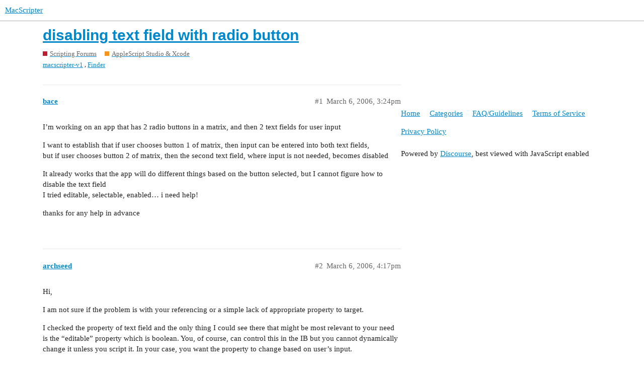

--- FILE ---
content_type: text/html; charset=utf-8
request_url: https://www.macscripter.net/t/disabling-text-field-with-radio-button/41429
body_size: 6309
content:
<!DOCTYPE html>
<html lang="en">
  <head>
    <meta charset="utf-8">
    <title>disabling text field with radio button - AppleScript Studio &amp; Xcode - MacScripter</title>
    <meta name="description" content="I’m working on an app that has 2 radio buttons in a matrix, and then 2 text fields for user input 
I want to establish that if user chooses button 1 of matrix, then input can be entered into both text fields, 
but if use&amp;hellip;">
    <meta name="generator" content="Discourse 2.9.0.beta14 - https://github.com/discourse/discourse version 3c0a4b37d093b8f4864816adbc458a08dbfe54cc">
<link rel="icon" type="image/png" href="https://www.macscripter.net/uploads/default/optimized/1X/5b873abd97fd5b0397399636b41aac1d8f98ce7e_2_32x32.png">
<link rel="apple-touch-icon" type="image/png" href="https://www.macscripter.net/uploads/default/optimized/1X/5b873abd97fd5b0397399636b41aac1d8f98ce7e_2_180x180.png">
<meta name="theme-color" media="(prefers-color-scheme: light)" content="#ffffff">
<meta name="theme-color" media="(prefers-color-scheme: dark)" content="#111111">

<meta name="viewport" content="width=device-width, initial-scale=1.0, minimum-scale=1.0, user-scalable=yes, viewport-fit=cover">
<link rel="canonical" href="https://www.macscripter.net/t/disabling-text-field-with-radio-button/41429" />

<link rel="search" type="application/opensearchdescription+xml" href="https://www.macscripter.net/opensearch.xml" title="MacScripter Search">

    <link href="/stylesheets/color_definitions_base__1_e5d6341b3bd1b60b9d20ece2c7ea274324a5608b.css?__ws=www.macscripter.net" media="all" rel="stylesheet" class="light-scheme"/><link href="/stylesheets/color_definitions_dark_1_1_e948f1d3513f84606b31f10267bda464b09cc6fd.css?__ws=www.macscripter.net" media="(prefers-color-scheme: dark)" rel="stylesheet" class="dark-scheme"/>

  <link href="/stylesheets/desktop_ed6bfe6b120ac3e9ae023eb4f49499f7a7e3fa7a.css?__ws=www.macscripter.net" media="all" rel="stylesheet" data-target="desktop"  />



  <link href="/stylesheets/chat_ed6bfe6b120ac3e9ae023eb4f49499f7a7e3fa7a.css?__ws=www.macscripter.net" media="all" rel="stylesheet" data-target="chat"  />
  <link href="/stylesheets/discourse-bbcode_ed6bfe6b120ac3e9ae023eb4f49499f7a7e3fa7a.css?__ws=www.macscripter.net" media="all" rel="stylesheet" data-target="discourse-bbcode"  />
  <link href="/stylesheets/discourse-details_ed6bfe6b120ac3e9ae023eb4f49499f7a7e3fa7a.css?__ws=www.macscripter.net" media="all" rel="stylesheet" data-target="discourse-details"  />
  <link href="/stylesheets/discourse-local-dates_ed6bfe6b120ac3e9ae023eb4f49499f7a7e3fa7a.css?__ws=www.macscripter.net" media="all" rel="stylesheet" data-target="discourse-local-dates"  />
  <link href="/stylesheets/discourse-narrative-bot_ed6bfe6b120ac3e9ae023eb4f49499f7a7e3fa7a.css?__ws=www.macscripter.net" media="all" rel="stylesheet" data-target="discourse-narrative-bot"  />
  <link href="/stylesheets/discourse-presence_ed6bfe6b120ac3e9ae023eb4f49499f7a7e3fa7a.css?__ws=www.macscripter.net" media="all" rel="stylesheet" data-target="discourse-presence"  />
  <link href="/stylesheets/discourse-solved_ed6bfe6b120ac3e9ae023eb4f49499f7a7e3fa7a.css?__ws=www.macscripter.net" media="all" rel="stylesheet" data-target="discourse-solved"  />
  <link href="/stylesheets/discourse-user-notes_ed6bfe6b120ac3e9ae023eb4f49499f7a7e3fa7a.css?__ws=www.macscripter.net" media="all" rel="stylesheet" data-target="discourse-user-notes"  />
  <link href="/stylesheets/discourse-whos-online_ed6bfe6b120ac3e9ae023eb4f49499f7a7e3fa7a.css?__ws=www.macscripter.net" media="all" rel="stylesheet" data-target="discourse-whos-online"  />
  <link href="/stylesheets/lazy-yt_ed6bfe6b120ac3e9ae023eb4f49499f7a7e3fa7a.css?__ws=www.macscripter.net" media="all" rel="stylesheet" data-target="lazy-yt"  />
  <link href="/stylesheets/poll_ed6bfe6b120ac3e9ae023eb4f49499f7a7e3fa7a.css?__ws=www.macscripter.net" media="all" rel="stylesheet" data-target="poll"  />
  <link href="/stylesheets/chat_desktop_ed6bfe6b120ac3e9ae023eb4f49499f7a7e3fa7a.css?__ws=www.macscripter.net" media="all" rel="stylesheet" data-target="chat_desktop"  />
  <link href="/stylesheets/poll_desktop_ed6bfe6b120ac3e9ae023eb4f49499f7a7e3fa7a.css?__ws=www.macscripter.net" media="all" rel="stylesheet" data-target="poll_desktop"  />

  <link href="/stylesheets/desktop_theme_2_574d3020cd70e0e9b613f0bd33083c57acf2460e.css?__ws=www.macscripter.net" media="all" rel="stylesheet" data-target="desktop_theme" data-theme-id="2" data-theme-name="discotoc"/>
<link href="/stylesheets/desktop_theme_1_19888bd3019b200a9c067b7480434db97c2cffcf.css?__ws=www.macscripter.net" media="all" rel="stylesheet" data-target="desktop_theme" data-theme-id="1" data-theme-name="default"/>

    
<link rel="preload" href="/theme-javascripts/f63043d45939e3b69ab545cede688b440669c5e3.js?__ws=www.macscripter.net" as="script">
<script defer="" src="/theme-javascripts/f63043d45939e3b69ab545cede688b440669c5e3.js?__ws=www.macscripter.net" data-theme-id="1"></script>

    <meta id="data-ga-universal-analytics" data-tracking-code="G-3RD9TRS30M" data-json="{&quot;cookieDomain&quot;:&quot;auto&quot;}" data-auto-link-domains="">

  <script async src="https://www.googletagmanager.com/gtag/js?id=G-3RD9TRS30M"></script>
  <link rel="preload" href="/assets/google-universal-analytics-v4-2bb8adb2b3d4e54eb20ba9da5e8d181e5703e17472fea680c822deedbf8d7675.js" as="script">
<script defer src="/assets/google-universal-analytics-v4-2bb8adb2b3d4e54eb20ba9da5e8d181e5703e17472fea680c822deedbf8d7675.js"></script>


        <link rel="alternate nofollow" type="application/rss+xml" title="RSS feed of &#39;disabling text field with radio button&#39;" href="https://www.macscripter.net/t/disabling-text-field-with-radio-button/41429.rss" />
    <meta property="og:site_name" content="MacScripter" />
<meta property="og:type" content="website" />
<meta name="twitter:card" content="summary" />
<meta name="twitter:image" content="https://www.macscripter.net/uploads/default/original/1X/5b873abd97fd5b0397399636b41aac1d8f98ce7e.png" />
<meta property="og:image" content="https://www.macscripter.net/uploads/default/original/1X/5b873abd97fd5b0397399636b41aac1d8f98ce7e.png" />
<meta property="og:url" content="https://www.macscripter.net/t/disabling-text-field-with-radio-button/41429" />
<meta name="twitter:url" content="https://www.macscripter.net/t/disabling-text-field-with-radio-button/41429" />
<meta property="og:title" content="disabling text field with radio button" />
<meta name="twitter:title" content="disabling text field with radio button" />
<meta property="og:description" content="I’m working on an app that has 2 radio buttons in a matrix, and then 2 text fields for user input  I want to establish that if user chooses button 1 of matrix, then input can be entered into both text fields,  but if user chooses button 2 of matrix, then the second text field, where input is not needed, becomes disabled  It already works that the app will do different things based on the button selected, but I cannot figure how to disable the text field  I tried editable, selectable, enabled… i ..." />
<meta name="twitter:description" content="I’m working on an app that has 2 radio buttons in a matrix, and then 2 text fields for user input  I want to establish that if user chooses button 1 of matrix, then input can be entered into both text fields,  but if user chooses button 2 of matrix, then the second text field, where input is not needed, becomes disabled  It already works that the app will do different things based on the button selected, but I cannot figure how to disable the text field  I tried editable, selectable, enabled… i ..." />
<meta property="article:published_time" content="2006-03-06T15:24:01+00:00" />
<meta property="og:ignore_canonical" content="true" />


    <script type="application/ld+json">{"@context":"http://schema.org","@type":"QAPage","name":"disabling text field with radio button","mainEntity":{"@type":"Question","name":"disabling text field with radio button","text":"I’m working on an app that has 2 radio buttons in a matrix, and then 2 text fields for user input\n\nI want to establish that if user chooses button 1 of matrix, then input can be entered into both text fields,\n\nbut if user chooses button 2 of matrix, then the second text field, where input is not nee&hellip;","upvoteCount":0,"answerCount":0,"dateCreated":"2006-03-06T15:24:01.000Z","author":{"@type":"Person","name":null}}}</script>
  </head>
  <body class="crawler">
    <a rel="me" href="https://mstdn.ca/@alldritt"></a>

<link rel="preload" href="/theme-javascripts/2abe9311f430cee8ff297b45fa4256e858c210f3.js?__ws=www.macscripter.net" as="script">
<script defer="" src="/theme-javascripts/2abe9311f430cee8ff297b45fa4256e858c210f3.js?__ws=www.macscripter.net" data-theme-id="3"></script>

    <header>
  <a href="/">
    MacScripter
  </a>
</header>

    <div id="main-outlet" class="wrap" role="main">
        <div id="topic-title">
    <h1>
      <a href="/t/disabling-text-field-with-radio-button/41429">disabling text field with radio button</a>
    </h1>

      <div class="topic-category" itemscope itemtype="http://schema.org/BreadcrumbList">
          <span itemprop="itemListElement" itemscope itemtype="http://schema.org/ListItem">
            <a href="https://www.macscripter.net/c/scripting-forums/5" class="badge-wrapper bullet" itemprop="item">
              <span class='badge-category-bg' style='background-color: #BF1E2E'></span>
              <span class='badge-category clear-badge'>
                <span class='category-name' itemprop='name'>Scripting Forums</span>
              </span>
            </a>
            <meta itemprop="position" content="1" />
          </span>
          <span itemprop="itemListElement" itemscope itemtype="http://schema.org/ListItem">
            <a href="https://www.macscripter.net/c/scripting-forums/applescript-studio-xcode/12" class="badge-wrapper bullet" itemprop="item">
              <span class='badge-category-bg' style='background-color: #F7941D'></span>
              <span class='badge-category clear-badge'>
                <span class='category-name' itemprop='name'>AppleScript Studio &amp; Xcode</span>
              </span>
            </a>
            <meta itemprop="position" content="2" />
          </span>
      </div>

      <div class="topic-category">
        <div class='discourse-tags list-tags'>
            <a href='https://www.macscripter.net/tag/macscripter-v1' class='discourse-tag' rel="tag">macscripter-v1</a>, 
            <a href='https://www.macscripter.net/tag/Finder' class='discourse-tag' rel="tag">Finder</a>
        </div>
      </div>
  </div>

  


      <div id='post_1' itemscope itemtype='http://schema.org/DiscussionForumPosting' class='topic-body crawler-post'>
        <div class='crawler-post-meta'>
          <div itemprop='publisher' itemscope itemtype="http://schema.org/Organization">
            <meta itemprop='name' content='MacScripter'>
              <div itemprop='logo' itemscope itemtype="http://schema.org/ImageObject">
                <meta itemprop='url' content='https://www.macscripter.net/uploads/default/original/1X/b8c65bdb2d2c42419383d00b10a0faaeea44730e.png'>
              </div>
          </div>
          <span class="creator" itemprop="author" itemscope itemtype="http://schema.org/Person">
            <a itemprop="url" href='https://www.macscripter.net/u/bace'><span itemprop='name'>bace</span></a>
            
          </span>

          <link itemprop="mainEntityOfPage" href="https://www.macscripter.net/t/disabling-text-field-with-radio-button/41429">


          <span class="crawler-post-infos">
              <time itemprop='datePublished' datetime='2006-03-06T15:24:01Z' class='post-time'>
                March 6, 2006,  3:24pm
              </time>
              <meta itemprop='dateModified' content='2006-03-06T15:24:01Z'>
          <span itemprop='position'>#1</span>
          </span>
        </div>
        <div class='post' itemprop='articleBody'>
          <p>I’m working on an app that has 2 radio buttons in a matrix, and then 2 text fields for user input</p>
<p>I want to establish that if user chooses button 1 of matrix, then input can be entered into both text fields,<br>
but if user chooses button 2 of matrix, then the second text field, where input is not needed, becomes disabled</p>
<p>It already works that the app will do different things based on the button selected, but I cannot figure how to disable the text field<br>
I tried editable, selectable, enabled… i need help!</p>
<p>thanks for any help in advance</p>
        </div>

        <meta itemprop='headline' content='disabling text field with radio button'>
          <meta itemprop='keywords' content='macscripter-v1, Finder'>

        <div itemprop="interactionStatistic" itemscope itemtype="http://schema.org/InteractionCounter">
           <meta itemprop="interactionType" content="http://schema.org/LikeAction"/>
           <meta itemprop="userInteractionCount" content="0" />
           <span class='post-likes'></span>
         </div>

         <div itemprop="interactionStatistic" itemscope itemtype="http://schema.org/InteractionCounter">
            <meta itemprop="interactionType" content="http://schema.org/CommentAction"/>
            <meta itemprop="userInteractionCount" content="0" />
          </div>

      </div>
      <div id='post_2' itemscope itemtype='http://schema.org/DiscussionForumPosting' class='topic-body crawler-post'>
        <div class='crawler-post-meta'>
          <div itemprop='publisher' itemscope itemtype="http://schema.org/Organization">
            <meta itemprop='name' content='MacScripter'>
              <div itemprop='logo' itemscope itemtype="http://schema.org/ImageObject">
                <meta itemprop='url' content='https://www.macscripter.net/uploads/default/original/1X/b8c65bdb2d2c42419383d00b10a0faaeea44730e.png'>
              </div>
          </div>
          <span class="creator" itemprop="author" itemscope itemtype="http://schema.org/Person">
            <a itemprop="url" href='https://www.macscripter.net/u/archseed'><span itemprop='name'>archseed</span></a>
            
          </span>

          <link itemprop="mainEntityOfPage" href="https://www.macscripter.net/t/disabling-text-field-with-radio-button/41429">


          <span class="crawler-post-infos">
              <time itemprop='datePublished' datetime='2006-03-06T16:17:38Z' class='post-time'>
                March 6, 2006,  4:17pm
              </time>
              <meta itemprop='dateModified' content='2006-03-06T16:17:38Z'>
          <span itemprop='position'>#2</span>
          </span>
        </div>
        <div class='post' itemprop='articleBody'>
          <p>Hi,</p>
<p>I am not sure if the problem is with your referencing or a simple lack of appropriate property to target.</p>
<p>I checked the property of text field and the only thing I could see there that might be most relevant to your need is the “editable” property which is boolean. You, of course, can control this in the IB but you cannot dynamically change  it unless you script it. In your case, you want the property to change based on user’s input.</p>
<p>Can you try again using "set editable of text field “What not” of window “myWindow” to false? This is of course just a guide. You still have to find the right reference to your text field.  Set it to false when the conditions that you set have been met.</p>
<p>Invariably, it’s  always a matter of properly targeting the object whose property you want to manipulate…in this case the text field that you don’t want users to have editing access to.</p>
<p>Good luck.</p>
<p>archseed <img src="/images/emoji/apple/slight_smile.png?v=12" title=":slight_smile:" class="emoji" alt=":slight_smile:" loading="lazy" width="20" height="20"></p>
        </div>

        <meta itemprop='headline' content='disabling text field with radio button'>

        <div itemprop="interactionStatistic" itemscope itemtype="http://schema.org/InteractionCounter">
           <meta itemprop="interactionType" content="http://schema.org/LikeAction"/>
           <meta itemprop="userInteractionCount" content="0" />
           <span class='post-likes'></span>
         </div>

         <div itemprop="interactionStatistic" itemscope itemtype="http://schema.org/InteractionCounter">
            <meta itemprop="interactionType" content="http://schema.org/CommentAction"/>
            <meta itemprop="userInteractionCount" content="0" />
          </div>

      </div>
      <div id='post_3' itemscope itemtype='http://schema.org/DiscussionForumPosting' class='topic-body crawler-post'>
        <div class='crawler-post-meta'>
          <div itemprop='publisher' itemscope itemtype="http://schema.org/Organization">
            <meta itemprop='name' content='MacScripter'>
              <div itemprop='logo' itemscope itemtype="http://schema.org/ImageObject">
                <meta itemprop='url' content='https://www.macscripter.net/uploads/default/original/1X/b8c65bdb2d2c42419383d00b10a0faaeea44730e.png'>
              </div>
          </div>
          <span class="creator" itemprop="author" itemscope itemtype="http://schema.org/Person">
            <a itemprop="url" href='https://www.macscripter.net/u/Brad_Bumgarner'><span itemprop='name'>Brad_Bumgarner</span></a>
            
          </span>

          <link itemprop="mainEntityOfPage" href="https://www.macscripter.net/t/disabling-text-field-with-radio-button/41429">


          <span class="crawler-post-infos">
              <time itemprop='datePublished' datetime='2006-03-06T17:21:40Z' class='post-time'>
                March 6, 2006,  5:21pm
              </time>
              <meta itemprop='dateModified' content='2006-03-06T17:21:40Z'>
          <span itemprop='position'>#3</span>
          </span>
        </div>
        <div class='post' itemprop='articleBody'>
          <p>Provided the following:</p>
<p>the window is called “Main”<br>
the matrix is called “theChoices”<br>
and the text fields are called “Text1” and Text2"</p>
<p>then</p>
<pre><code class="lang-applescript">
on clicked theObject
if current row of theObject is 1 then --&gt; current column if the buttons are side by side
tell window "Main"
set the enabled of text field "Text1" to true
set the enabled of text field "Text2" to true
end tell
-- do other stuff here
else
tell window "Main"
set the enabled of text field "Text1" to true
set the enabled of text field "Text2" to false
end tell
-- do other stuff here
end
end
end clicked

</code></pre>
<p>NOTE: if text field “Text1” should always be usable, then the first “set the enabled…” lines aren’t needed.</p>
<p>DISCLAIMER: I created this example off the top of my head, so to speak, but it SHOULD work.</p>
<p>Hope this helps,<br>
Brad Bumgarner, CTA</p>
        </div>

        <meta itemprop='headline' content='disabling text field with radio button'>

        <div itemprop="interactionStatistic" itemscope itemtype="http://schema.org/InteractionCounter">
           <meta itemprop="interactionType" content="http://schema.org/LikeAction"/>
           <meta itemprop="userInteractionCount" content="0" />
           <span class='post-likes'></span>
         </div>

         <div itemprop="interactionStatistic" itemscope itemtype="http://schema.org/InteractionCounter">
            <meta itemprop="interactionType" content="http://schema.org/CommentAction"/>
            <meta itemprop="userInteractionCount" content="0" />
          </div>

      </div>
      <div id='post_4' itemscope itemtype='http://schema.org/DiscussionForumPosting' class='topic-body crawler-post'>
        <div class='crawler-post-meta'>
          <div itemprop='publisher' itemscope itemtype="http://schema.org/Organization">
            <meta itemprop='name' content='MacScripter'>
              <div itemprop='logo' itemscope itemtype="http://schema.org/ImageObject">
                <meta itemprop='url' content='https://www.macscripter.net/uploads/default/original/1X/b8c65bdb2d2c42419383d00b10a0faaeea44730e.png'>
              </div>
          </div>
          <span class="creator" itemprop="author" itemscope itemtype="http://schema.org/Person">
            <a itemprop="url" href='https://www.macscripter.net/u/bace'><span itemprop='name'>bace</span></a>
            
          </span>

          <link itemprop="mainEntityOfPage" href="https://www.macscripter.net/t/disabling-text-field-with-radio-button/41429">


          <span class="crawler-post-infos">
              <time itemprop='datePublished' datetime='2006-03-07T05:29:56Z' class='post-time'>
                March 7, 2006,  5:29am
              </time>
              <meta itemprop='dateModified' content='2006-03-07T05:29:56Z'>
          <span itemprop='position'>#4</span>
          </span>
        </div>
        <div class='post' itemprop='articleBody'>
          <p>Brad</p>
<p>i tried your code in a clean test app, and it worked just as I want it to</p>
<p>but now I’m having trouble introducing it into my files… and I’m struggling…<br>
I’m posting my code in hopes that you might have some insight, as I’m sure that due to my inexperience, I’m overlooking something</p>
<p>here’s my app code:</p>
<pre><code class="lang-applescript">on clicked theObject
	if name of theObject = "Reset" then
		tell window "Folder Generator"
			set contents of text field "fcbName" to ""
			set contents of text field "clientCode" to ""
		end tell
	else if name of theObject = "Generate" then
		set whichServer to current row of matrix "ServerName" of window "Folder Generator"
		if whichServer is equal to 1 then
			
			--PrePress Server
			set destination_ to (choose folder with prompt "Choose a destination for the job folder.") as string
			set fcbFolderName to contents of text field "fcbName" of window "Folder Generator"
			set prefix_ to text -5 thru end of fcbFolderName &amp; "_"
			set clientFolderCode to contents of text field "clientCode" of window "Folder Generator"
			set holdingfolder_names to prefix_ &amp; "Holding/{Old,CompArt,Transmissions}"
			set replace_strings to ¬
				{" ", "  ", "-", "_", "__", "~", "`", ":", ";", "!", "@", "â„¢", "'", "®", "#", "$", "?", "&lt;", "&gt;", "%", "^", "&amp;", ¬
					"*", "(", ")", "=", "+", "{", "}", "[", "]", "|", "\\", "/", "'", ",", "\""}
			set astid to AppleScript's text item delimiters
			repeat with this_replace_string in replace_strings
				set fcbFolderName to my FixName(fcbFolderName, (contents of this_replace_string))
				set clientFolderCode to my FixName(clientFolderCode, (contents of this_replace_string))
			end repeat
			set AppleScript's text item delimiters to astid
			set fcbFolderPOSIX to POSIX path of (destination_ &amp; fcbFolderName) &amp; "/"
			do shell script ("mkdir -p " &amp; fcbFolderPOSIX &amp; clientFolderCode &amp; "/" &amp; holdingfolder_names)
			tell application "Finder" to update folder destination_
			
			
		else if whichServer is equal to 2 then
			--AD Server
			set destination_ to (choose folder with prompt "Choose a destination for the job folder.") as string
			set fcbFolderName to contents of text field "fcbName" of window "Folder Generator"
			set prefix_ to text -5 thru end of fcbFolderName &amp; "_"
			set subfolder_names to prefix_ &amp; "{Old_QXD,ILL_EPS,PSD,Resources,EPS_TIF}"
			set transmission_names to prefix_ &amp; "Transmissions/{In,Out}"
			set replace_strings to ¬
				{" ", "  ", "-", "_", "__", "~", "`", ":", ";", "!", "@", "â„¢", "'", "®", "#", "$", "?", "&lt;", "&gt;", "%", "^", "&amp;", ¬
					"*", "(", ")", "=", "+", "{", "}", "[", "]", "|", "\\", "/", "'", ",", "\""}
			set astid to AppleScript's text item delimiters
			repeat with this_replace_string in replace_strings
				set fcbFolderName to my FixName(fcbFolderName, (contents of this_replace_string))
			end repeat
			set AppleScript's text item delimiters to astid
			set fcbFolderPOSIX to POSIX path of (destination_ &amp; fcbFolderName) &amp; "/"
			do shell script ("mkdir -p " &amp; fcbFolderPOSIX &amp; subfolder_names)
			do shell script ("mkdir -p " &amp; fcbFolderPOSIX &amp; transmission_names)
			tell application "Finder" to update folder destination_
			
		end if
	end if
end clicked

on FixName(currentName, fixString)
	set AppleScript's text item delimiters to fixString
	set listName to every text item of currentName
	set AppleScript's text item delimiters to "_"
	return (listName as string)
end FixName

</code></pre>
        </div>

        <meta itemprop='headline' content='disabling text field with radio button'>

        <div itemprop="interactionStatistic" itemscope itemtype="http://schema.org/InteractionCounter">
           <meta itemprop="interactionType" content="http://schema.org/LikeAction"/>
           <meta itemprop="userInteractionCount" content="0" />
           <span class='post-likes'></span>
         </div>

         <div itemprop="interactionStatistic" itemscope itemtype="http://schema.org/InteractionCounter">
            <meta itemprop="interactionType" content="http://schema.org/CommentAction"/>
            <meta itemprop="userInteractionCount" content="0" />
          </div>

      </div>
      <div id='post_5' itemscope itemtype='http://schema.org/DiscussionForumPosting' class='topic-body crawler-post'>
        <div class='crawler-post-meta'>
          <div itemprop='publisher' itemscope itemtype="http://schema.org/Organization">
            <meta itemprop='name' content='MacScripter'>
              <div itemprop='logo' itemscope itemtype="http://schema.org/ImageObject">
                <meta itemprop='url' content='https://www.macscripter.net/uploads/default/original/1X/b8c65bdb2d2c42419383d00b10a0faaeea44730e.png'>
              </div>
          </div>
          <span class="creator" itemprop="author" itemscope itemtype="http://schema.org/Person">
            <a itemprop="url" href='https://www.macscripter.net/u/Bruce_Phillips'><span itemprop='name'>Bruce_Phillips</span></a>
            
          </span>

          <link itemprop="mainEntityOfPage" href="https://www.macscripter.net/t/disabling-text-field-with-radio-button/41429">


          <span class="crawler-post-infos">
              <time itemprop='datePublished' datetime='2006-03-07T14:44:09Z' class='post-time'>
                March 7, 2006,  2:44pm
              </time>
              <meta itemprop='dateModified' content='2006-03-07T14:44:09Z'>
          <span itemprop='position'>#5</span>
          </span>
        </div>
        <div class='post' itemprop='articleBody'>
          <p>Bace, if you don’t mind your app requiring OS X v10.3+, then you can use Bindings to do this.</p>
<p>Read this first, if needed: <a href="http://bbs.applescript.net/viewtopic.php?id=16298" data-bbcode="true">Bindings Your Preferences in AppleScript Studio (OS X v10.3+)</a></p>
<p>In Interface Builder, select your radio button matrix. Then, in the Inspector, choose Bindings. Choose “selectedIndex” and enter a name in the “Model Key Path” field. Now, select the second text field, but choose “enabled” in the Inspector. After that, enter the same name (as the matrix) in the “Model Key Path” field, and then set the Value Transformer to NSNegateBoolean.</p>
        </div>

        <meta itemprop='headline' content='disabling text field with radio button'>

        <div itemprop="interactionStatistic" itemscope itemtype="http://schema.org/InteractionCounter">
           <meta itemprop="interactionType" content="http://schema.org/LikeAction"/>
           <meta itemprop="userInteractionCount" content="0" />
           <span class='post-likes'></span>
         </div>

         <div itemprop="interactionStatistic" itemscope itemtype="http://schema.org/InteractionCounter">
            <meta itemprop="interactionType" content="http://schema.org/CommentAction"/>
            <meta itemprop="userInteractionCount" content="0" />
          </div>

      </div>
      <div id='post_6' itemscope itemtype='http://schema.org/DiscussionForumPosting' class='topic-body crawler-post'>
        <div class='crawler-post-meta'>
          <div itemprop='publisher' itemscope itemtype="http://schema.org/Organization">
            <meta itemprop='name' content='MacScripter'>
              <div itemprop='logo' itemscope itemtype="http://schema.org/ImageObject">
                <meta itemprop='url' content='https://www.macscripter.net/uploads/default/original/1X/b8c65bdb2d2c42419383d00b10a0faaeea44730e.png'>
              </div>
          </div>
          <span class="creator" itemprop="author" itemscope itemtype="http://schema.org/Person">
            <a itemprop="url" href='https://www.macscripter.net/u/bace'><span itemprop='name'>bace</span></a>
            
          </span>

          <link itemprop="mainEntityOfPage" href="https://www.macscripter.net/t/disabling-text-field-with-radio-button/41429">


          <span class="crawler-post-infos">
              <time itemprop='datePublished' datetime='2006-03-07T16:21:22Z' class='post-time'>
                March 7, 2006,  4:21pm
              </time>
              <meta itemprop='dateModified' content='2006-03-07T16:21:22Z'>
          <span itemprop='position'>#6</span>
          </span>
        </div>
        <div class='post' itemprop='articleBody'>
          <p>Bruce</p>
<p>your answer worked like a charm, and it opened a whole new path for me-this solution has nothing to do with the actual applescript for the app, but now I need to go learn about “bindings”</p>
<p>your post was so descriptive that I just applied it without reading the articles about bindings, and my app executed as I intended</p>
<p>thanks for all the help</p>
        </div>

        <meta itemprop='headline' content='disabling text field with radio button'>

        <div itemprop="interactionStatistic" itemscope itemtype="http://schema.org/InteractionCounter">
           <meta itemprop="interactionType" content="http://schema.org/LikeAction"/>
           <meta itemprop="userInteractionCount" content="0" />
           <span class='post-likes'></span>
         </div>

         <div itemprop="interactionStatistic" itemscope itemtype="http://schema.org/InteractionCounter">
            <meta itemprop="interactionType" content="http://schema.org/CommentAction"/>
            <meta itemprop="userInteractionCount" content="0" />
          </div>

      </div>
      <div id='post_7' itemscope itemtype='http://schema.org/DiscussionForumPosting' class='topic-body crawler-post'>
        <div class='crawler-post-meta'>
          <div itemprop='publisher' itemscope itemtype="http://schema.org/Organization">
            <meta itemprop='name' content='MacScripter'>
              <div itemprop='logo' itemscope itemtype="http://schema.org/ImageObject">
                <meta itemprop='url' content='https://www.macscripter.net/uploads/default/original/1X/b8c65bdb2d2c42419383d00b10a0faaeea44730e.png'>
              </div>
          </div>
          <span class="creator" itemprop="author" itemscope itemtype="http://schema.org/Person">
            <a itemprop="url" href='https://www.macscripter.net/u/archseed'><span itemprop='name'>archseed</span></a>
            
          </span>

          <link itemprop="mainEntityOfPage" href="https://www.macscripter.net/t/disabling-text-field-with-radio-button/41429">


          <span class="crawler-post-infos">
              <time itemprop='datePublished' datetime='2006-03-09T14:34:43Z' class='post-time'>
                March 9, 2006,  2:34pm
              </time>
              <meta itemprop='dateModified' content='2006-03-09T14:34:43Z'>
          <span itemprop='position'>#7</span>
          </span>
        </div>
        <div class='post' itemprop='articleBody'>
          <p>Hi Bruce,</p>
<p>I agree with bace - your suggestion is great!</p>
<p>I did try to follow the tutorial and fiddled around with changing the text color  and sizes per hands-on example. And, without any glue code it really shows a way to empower users to do certain things according to their prefs.</p>
<p>Now, my question is: Can this be done with changing the background color of windows? I tried to bind the window for that purpose but I don’t get any option that says I can change the background color. Do you think it’s possible to manipulate this by binding? If so, could you kindly show how?</p>
<p>TIA for any input.</p>
<p>Ciao.</p>
<p>archseed <img src="/images/emoji/apple/slight_smile.png?v=12" title=":slight_smile:" class="emoji" alt=":slight_smile:" loading="lazy" width="20" height="20"></p>
        </div>

        <meta itemprop='headline' content='disabling text field with radio button'>

        <div itemprop="interactionStatistic" itemscope itemtype="http://schema.org/InteractionCounter">
           <meta itemprop="interactionType" content="http://schema.org/LikeAction"/>
           <meta itemprop="userInteractionCount" content="0" />
           <span class='post-likes'></span>
         </div>

         <div itemprop="interactionStatistic" itemscope itemtype="http://schema.org/InteractionCounter">
            <meta itemprop="interactionType" content="http://schema.org/CommentAction"/>
            <meta itemprop="userInteractionCount" content="0" />
          </div>

      </div>
      <div id='post_8' itemscope itemtype='http://schema.org/DiscussionForumPosting' class='topic-body crawler-post'>
        <div class='crawler-post-meta'>
          <div itemprop='publisher' itemscope itemtype="http://schema.org/Organization">
            <meta itemprop='name' content='MacScripter'>
              <div itemprop='logo' itemscope itemtype="http://schema.org/ImageObject">
                <meta itemprop='url' content='https://www.macscripter.net/uploads/default/original/1X/b8c65bdb2d2c42419383d00b10a0faaeea44730e.png'>
              </div>
          </div>
          <span class="creator" itemprop="author" itemscope itemtype="http://schema.org/Person">
            <a itemprop="url" href='https://www.macscripter.net/u/Bruce_Phillips'><span itemprop='name'>Bruce_Phillips</span></a>
            
          </span>

          <link itemprop="mainEntityOfPage" href="https://www.macscripter.net/t/disabling-text-field-with-radio-button/41429">


          <span class="crawler-post-infos">
              <time itemprop='datePublished' datetime='2006-03-09T17:37:56Z' class='post-time'>
                March 9, 2006,  5:37pm
              </time>
              <meta itemprop='dateModified' content='2006-03-09T17:37:56Z'>
          <span itemprop='position'>#8</span>
          </span>
        </div>
        <div class='post' itemprop='articleBody'>
          <aside class="quote no-group" data-username="archseed">
<div class="title">
<div class="quote-controls"></div>
<img loading="lazy" alt="" width="20" height="20" src="https://www.macscripter.net/letter_avatar_proxy/v4/letter/a/c89c15/40.png" class="avatar"> archseed:</div>
<blockquote>
<p>Can this be done with changing the background color of windows? I tried to bind the window for that purpose but I don’t get any option that says I can change the background color. Do you think it’s possible to manipulate this by binding?</p>
</blockquote>
</aside>
<p>You can only use Binding to control what is listed. If you want to control something else, you’ll have to code it yourself.</p>
        </div>

        <meta itemprop='headline' content='disabling text field with radio button'>

        <div itemprop="interactionStatistic" itemscope itemtype="http://schema.org/InteractionCounter">
           <meta itemprop="interactionType" content="http://schema.org/LikeAction"/>
           <meta itemprop="userInteractionCount" content="0" />
           <span class='post-likes'></span>
         </div>

         <div itemprop="interactionStatistic" itemscope itemtype="http://schema.org/InteractionCounter">
            <meta itemprop="interactionType" content="http://schema.org/CommentAction"/>
            <meta itemprop="userInteractionCount" content="0" />
          </div>

      </div>
      <div id='post_9' itemscope itemtype='http://schema.org/DiscussionForumPosting' class='topic-body crawler-post'>
        <div class='crawler-post-meta'>
          <div itemprop='publisher' itemscope itemtype="http://schema.org/Organization">
            <meta itemprop='name' content='MacScripter'>
              <div itemprop='logo' itemscope itemtype="http://schema.org/ImageObject">
                <meta itemprop='url' content='https://www.macscripter.net/uploads/default/original/1X/b8c65bdb2d2c42419383d00b10a0faaeea44730e.png'>
              </div>
          </div>
          <span class="creator" itemprop="author" itemscope itemtype="http://schema.org/Person">
            <a itemprop="url" href='https://www.macscripter.net/u/Brad_Bumgarner'><span itemprop='name'>Brad_Bumgarner</span></a>
            
          </span>

          <link itemprop="mainEntityOfPage" href="https://www.macscripter.net/t/disabling-text-field-with-radio-button/41429">


          <span class="crawler-post-infos">
              <time itemprop='datePublished' datetime='2006-03-10T16:16:36Z' class='post-time'>
                March 10, 2006,  4:16pm
              </time>
              <meta itemprop='dateModified' content='2006-03-10T16:16:36Z'>
          <span itemprop='position'>#9</span>
          </span>
        </div>
        <div class='post' itemprop='articleBody'>
          <p>Base,</p>
<p>Did Bruce get you taken care of? I’ve been buried this week and haven’t even had a chance to read my important email, let alone keep up with the goings on here. I haven’t had a chance to look at the code you posted. If your questions have been answered, great. If not,  let me know and (hopefully) I’ll take a look and see what I can do.</p>
<p>Brad Bumgarner, CTA</p>
        </div>

        <meta itemprop='headline' content='disabling text field with radio button'>

        <div itemprop="interactionStatistic" itemscope itemtype="http://schema.org/InteractionCounter">
           <meta itemprop="interactionType" content="http://schema.org/LikeAction"/>
           <meta itemprop="userInteractionCount" content="0" />
           <span class='post-likes'></span>
         </div>

         <div itemprop="interactionStatistic" itemscope itemtype="http://schema.org/InteractionCounter">
            <meta itemprop="interactionType" content="http://schema.org/CommentAction"/>
            <meta itemprop="userInteractionCount" content="0" />
          </div>

      </div>






    </div>
    <footer class="container wrap">
  <nav class='crawler-nav'>
    <ul>
      <li itemscope itemtype='http://schema.org/SiteNavigationElement'>
        <span itemprop='name'>
          <a href='/' itemprop="url">Home </a>
        </span>
      </li>
      <li itemscope itemtype='http://schema.org/SiteNavigationElement'>
        <span itemprop='name'>
          <a href='/categories' itemprop="url">Categories </a>
        </span>
      </li>
      <li itemscope itemtype='http://schema.org/SiteNavigationElement'>
        <span itemprop='name'>
          <a href='/guidelines' itemprop="url">FAQ/Guidelines </a>
        </span>
      </li>
      <li itemscope itemtype='http://schema.org/SiteNavigationElement'>
        <span itemprop='name'>
          <a href='/tos' itemprop="url">Terms of Service </a>
        </span>
      </li>
      <li itemscope itemtype='http://schema.org/SiteNavigationElement'>
        <span itemprop='name'>
          <a href='/privacy' itemprop="url">Privacy Policy </a>
        </span>
      </li>
    </ul>
  </nav>
  <p class='powered-by-link'>Powered by <a href="https://www.discourse.org">Discourse</a>, best viewed with JavaScript enabled</p>
</footer>

    
    
  </body>
  
</html>
